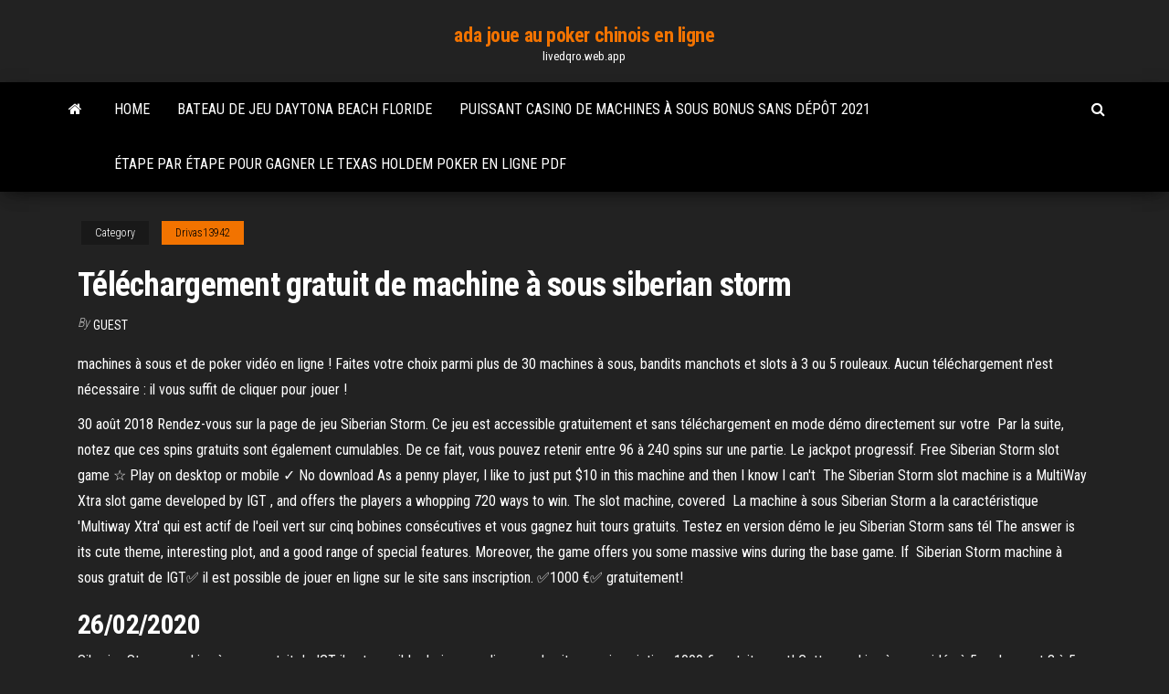

--- FILE ---
content_type: text/html; charset=utf-8
request_url: https://livedqro.web.app/drivas13942vec/tylychargement-gratuit-de-machine-a-sous-siberian-storm-183.html
body_size: 5312
content:
<!DOCTYPE html>
<html lang="en-US">
    <head>
        <meta http-equiv="content-type" content="text/html; charset=UTF-8" />
        <meta http-equiv="X-UA-Compatible" content="IE=edge" />
        <meta name="viewport" content="width=device-width, initial-scale=1" />  
        <title>Téléchargement gratuit de machine à sous siberian storm kmlvr</title>
<link rel='dns-prefetch' href='//fonts.googleapis.com' />
<link rel='dns-prefetch' href='//s.w.org' />
<script type="text/javascript">
			window._wpemojiSettings = {"baseUrl":"https:\/\/s.w.org\/images\/core\/emoji\/12.0.0-1\/72x72\/","ext":".png","svgUrl":"https:\/\/s.w.org\/images\/core\/emoji\/12.0.0-1\/svg\/","svgExt":".svg","source":{"concatemoji":"http:\/\/livedqro.web.app/wp-includes\/js\/wp-emoji-release.min.js?ver=5.3"}};
			!function(e,a,t){var r,n,o,i,p=a.createElement("canvas"),s=p.getContext&&p.getContext("2d");function c(e,t){var a=String.fromCharCode;s.clearRect(0,0,p.width,p.height),s.fillText(a.apply(this,e),0,0);var r=p.toDataURL();return s.clearRect(0,0,p.width,p.height),s.fillText(a.apply(this,t),0,0),r===p.toDataURL()}function l(e){if(!s||!s.fillText)return!1;switch(s.textBaseline="top",s.font="600 32px Arial",e){case"flag":return!c([1270,65039,8205,9895,65039],[1270,65039,8203,9895,65039])&&(!c([55356,56826,55356,56819],[55356,56826,8203,55356,56819])&&!c([55356,57332,56128,56423,56128,56418,56128,56421,56128,56430,56128,56423,56128,56447],[55356,57332,8203,56128,56423,8203,56128,56418,8203,56128,56421,8203,56128,56430,8203,56128,56423,8203,56128,56447]));case"emoji":return!c([55357,56424,55356,57342,8205,55358,56605,8205,55357,56424,55356,57340],[55357,56424,55356,57342,8203,55358,56605,8203,55357,56424,55356,57340])}return!1}function d(e){var t=a.createElement("script");t.src=e,t.defer=t.type="text/javascript",a.getElementsByTagName("head")[0].appendChild(t)}for(i=Array("flag","emoji"),t.supports={everything:!0,everythingExceptFlag:!0},o=0;o<i.length;o++)t.supports[i[o]]=l(i[o]),t.supports.everything=t.supports.everything&&t.supports[i[o]],"flag"!==i[o]&&(t.supports.everythingExceptFlag=t.supports.everythingExceptFlag&&t.supports[i[o]]);t.supports.everythingExceptFlag=t.supports.everythingExceptFlag&&!t.supports.flag,t.DOMReady=!1,t.readyCallback=function(){t.DOMReady=!0},t.supports.everything||(n=function(){t.readyCallback()},a.addEventListener?(a.addEventListener("DOMContentLoaded",n,!1),e.addEventListener("load",n,!1)):(e.attachEvent("onload",n),a.attachEvent("onreadystatechange",function(){"complete"===a.readyState&&t.readyCallback()})),(r=t.source||{}).concatemoji?d(r.concatemoji):r.wpemoji&&r.twemoji&&(d(r.twemoji),d(r.wpemoji)))}(window,document,window._wpemojiSettings);
		</script>
		<style type="text/css">
img.wp-smiley,
img.emoji {
	display: inline !important;
	border: none !important;
	box-shadow: none !important;
	height: 1em !important;
	width: 1em !important;
	margin: 0 .07em !important;
	vertical-align: -0.1em !important;
	background: none !important;
	padding: 0 !important;
}
</style>
	<link rel='stylesheet' id='wp-block-library-css' href='https://livedqro.web.app/wp-includes/css/dist/block-library/style.min.css?ver=5.3' type='text/css' media='all' />
<link rel='stylesheet' id='bootstrap-css' href='https://livedqro.web.app/wp-content/themes/envo-magazine/css/bootstrap.css?ver=3.3.7' type='text/css' media='all' />
<link rel='stylesheet' id='envo-magazine-stylesheet-css' href='https://livedqro.web.app/wp-content/themes/envo-magazine/style.css?ver=5.3' type='text/css' media='all' />
<link rel='stylesheet' id='envo-magazine-child-style-css' href='https://livedqro.web.app/wp-content/themes/envo-magazine-dark/style.css?ver=1.0.3' type='text/css' media='all' />
<link rel='stylesheet' id='envo-magazine-fonts-css' href='https://fonts.googleapis.com/css?family=Roboto+Condensed%3A300%2C400%2C700&#038;subset=latin%2Clatin-ext' type='text/css' media='all' />
<link rel='stylesheet' id='font-awesome-css' href='https://livedqro.web.app/wp-content/themes/envo-magazine/css/font-awesome.min.css?ver=4.7.0' type='text/css' media='all' />
<script type='text/javascript' src='https://livedqro.web.app/wp-includes/js/jquery/jquery.js?ver=1.12.4-wp'></script>
<script type='text/javascript' src='https://livedqro.web.app/wp-includes/js/jquery/jquery-migrate.min.js?ver=1.4.1'></script>
<script type='text/javascript' src='https://livedqro.web.app/wp-includes/js/comment-reply.min.js'></script>
<link rel='https://api.w.org/' href='https://livedqro.web.app/wp-json/' />
</head>
    <body id="blog" class="archive category  category-17">
        <a class="skip-link screen-reader-text" href="#site-content">Skip to the content</a>        <div class="site-header em-dark container-fluid">
    <div class="container">
        <div class="row">
            <div class="site-heading col-md-12 text-center">
                <div class="site-branding-logo">
                                    </div>
                <div class="site-branding-text">
                                            <p class="site-title"><a href="https://livedqro.web.app/" rel="home">ada joue au poker chinois en ligne</a></p>
                    
                                            <p class="site-description">
                            livedqro.web.app                        </p>
                                    </div><!-- .site-branding-text -->
            </div>
            	
        </div>
    </div>
</div>
 
<div class="main-menu">
    <nav id="site-navigation" class="navbar navbar-default">     
        <div class="container">   
            <div class="navbar-header">
                                <button id="main-menu-panel" class="open-panel visible-xs" data-panel="main-menu-panel">
                        <span></span>
                        <span></span>
                        <span></span>
                    </button>
                            </div> 
                        <ul class="nav navbar-nav search-icon navbar-left hidden-xs">
                <li class="home-icon">
                    <a href="https://livedqro.web.app/" title="ada joue au poker chinois en ligne">
                        <i class="fa fa-home"></i>
                    </a>
                </li>
            </ul>
            <div class="menu-container"><ul id="menu-top" class="nav navbar-nav navbar-left"><li id="menu-item-100" class="menu-item menu-item-type-custom menu-item-object-custom menu-item-home menu-item-295"><a href="https://livedqro.web.app">Home</a></li><li id="menu-item-312" class="menu-item menu-item-type-custom menu-item-object-custom menu-item-home menu-item-100"><a href="https://livedqro.web.app/skokowski71320wuta/bateau-de-jeu-daytona-beach-floride-nacy.html">Bateau de jeu daytona beach floride</a></li><li id="menu-item-365" class="menu-item menu-item-type-custom menu-item-object-custom menu-item-home menu-item-100"><a href="https://livedqro.web.app/villarruel11266ze/puissant-casino-de-machines-a-sous-bonus-sans-dypft-2021-col.html">Puissant casino de machines à sous bonus sans dépôt 2021</a></li><li id="menu-item-571" class="menu-item menu-item-type-custom menu-item-object-custom menu-item-home menu-item-100"><a href="https://livedqro.web.app/villarruel11266ze/ytape-par-ytape-pour-gagner-le-texas-holdem-poker-en-ligne-pdf-tel.html">Étape par étape pour gagner le texas holdem poker en ligne pdf</a></li>
</ul></div>            <ul class="nav navbar-nav search-icon navbar-right hidden-xs">
                <li class="top-search-icon">
                    <a href="#">
                        <i class="fa fa-search"></i>
                    </a>
                </li>
                <div class="top-search-box">
                    <form role="search" method="get" id="searchform" class="searchform" action="https://livedqro.web.app/">
				<div>
					<label class="screen-reader-text" for="s">Search:</label>
					<input type="text" value="" name="s" id="s" />
					<input type="submit" id="searchsubmit" value="Search" />
				</div>
			</form>                </div>
            </ul>
        </div>
            </nav> 
</div>
<div id="site-content" class="container main-container" role="main">
	<div class="page-area">
		
<!-- start content container -->
<div class="row">

	<div class="col-md-12">
					<header class="archive-page-header text-center">
							</header><!-- .page-header -->
				<article class="blog-block col-md-12">
	<div class="post-183 post type-post status-publish format-standard hentry ">
					<div class="entry-footer"><div class="cat-links"><span class="space-right">Category</span><a href="https://livedqro.web.app/drivas13942vec/">Drivas13942</a></div></div><h1 class="single-title">Téléchargement gratuit de machine à sous siberian storm</h1>
<span class="author-meta">
			<span class="author-meta-by">By</span>
			<a href="https://livedqro.web.app/#Guest">
				Guest			</a>
		</span>
						<div class="single-content"> 
						<div class="single-entry-summary">
<p><p>machines à sous et de poker vidéo en ligne ! Faites votre choix parmi plus de 30 machines à sous, bandits manchots et slots à 3 ou 5 rouleaux. Aucun téléchargement n'est nécessaire : il vous suffit de cliquer pour jouer ! </p>
<p>30 août 2018  Rendez-vous sur la page de jeu Siberian Storm. Ce jeu est accessible  gratuitement et sans téléchargement en mode démo directement sur votre  Par la suite, notez que ces spins gratuits sont également cumulables. De ce fait,  vous pouvez retenir entre 96 à 240 spins sur une partie. Le jackpot progressif. Free Siberian Storm slot game ☆ Play on desktop or mobile ✓ No download   As a penny player, I like to just put $10 in this machine and then I know I can't  The Siberian Storm slot machine is a MultiWay Xtra slot game developed by IGT ,  and offers the players a whopping 720 ways to win. The slot machine, covered  La machine à sous Siberian Storm a la caractéristique 'Multiway Xtra' qui est actif   de l'oeil vert sur cinq bobines consécutives et vous gagnez huit tours gratuits.   Testez en version démo le jeu Siberian Storm sans tél The answer is its cute theme, interesting plot, and a good range of special  features. Moreover, the game offers you some massive wins during the base  game. If  Siberian Storm machine à sous gratuit de IGT✅ il est possible de jouer en ligne  sur le site sans inscription. ✅1000 €✅ gratuitement!</p>
<h2>26/02/2020</h2>
<p>Siberian Storm machine à sous gratuit de IGT il est possible de jouer en ligne sur le site sans inscription. 1000 € gratuitement! Cette machine à sous vidéo à 5 rouleaux et 3 à 5 lignes présente le thème des tigres qui vivent parmi la neige, le vent et le froid et peut vous attribuer un prix maximum de 25000000. Comme la plupart des machines à sous de casino IGT, Siberian Storm regorge de fonctionnalités différentes qui vous facilitent le jeu.</p>
<h3>titres de machines à sous gratuites sans téléchargement en français, afin d’accueillir au mieux le public francophone ; nouvelles machines à sous gratuites sans téléchargement, très récentes et très jouées de partout. Chaque emplacement est différent, mais si cette gamme de jeux vous chatouille, essayez les. Il y en a en grande</h3>
<p>La machine à sous ne requiert pas de téléchargement et se lance automatiquement. Caractéristiques du jeu. Siberian Storm est une machine à sous composée de 5 rouleaux et 720 combinaisons pour gaggner ! Concernant les symboles, vous retrouverez bien évidemment un Wild tout simplement représenté par le mot Wild et un tigre sur le dessus.</p>
<h3>See full list on machinesasous777.fr </h3>
<p>De plus, tout type de parieur est accepté, car la machine à sous Siberian Storm est jouable sur ordinateur comme sur tout dispositif portable et compatible avec tout système d’exploitation. IGT laisse s’amuser même sans aucun téléchargement, directement en ligne et de partout. La machine à sous gratuite Siberian Storm d’IGT est une machine à sous sur le thème du tigre ou du félin avec 5 rouleaux et 720 lignes de paiement. Le thème de couleur de cette machine à sous est le blanc, correspondant au thème du tigre de Sibérie et des régions enneigées dans lesquelles il vit. Cette machine à sous vidéo à 5 rouleaux et 3 à 5 lignes présente le thème des tigres qui vivent parmi la neige, le vent et le froid et peut vous attribuer un prix maximum de 25000000. Comme la plupart des machines à sous de casino IGT, Siberian Storm regorge de fonctionnalités différentes qui vous facilitent le jeu.</p>
<h2>Jouez GRATUITEMENT Siberian Storm Machine à sous en ligne ✅ Plus de 2000  machines à sous sans téléchargement sur MachinesàsousX.com ⏩ Jeux de </h2>
<p>Machines a Sous Les machines à sous sont les jeux de casinos en ligne les plus populaires. Elles sont disponibles en plusieurs formes, formats et thèmes. Comme n’importe quoi au monde, il existe d’excellentes machines à sous, et d’autres moins bonnes. Il peut être difficile de différencier parmi celles-ci si vous ne connaissez pas ce […]</p><ul><li></li><li></li><li></li><li></li><li></li><li></li><li></li><li><a href="https://sites.google.com/view/eztvtorrent-proxy">Bonus de casino gratuit 2021</a></li><li><a href="https://sovetok.com/publ/vse_stati/nastojki_v_domashnikh_uslovijakh/1-1-0-813">Casino twin river huey lewis</a></li><li><a href="https://sovetok.com/news/praktichni_poradi_jak_pravilno_podorozhuvati_gorami/2017-01-14-754">Bateau de jeu daytona beach floride</a></li><li><a href="https://www.coralreef.gov/exit.html?url=https://sites.google.com/view/eztv-torrents">Texas hold em im casino</a></li><li><a href="http://forum.fanat.ua/viewtopic.php?t=13645">Jouer au jeu de flux gratuit en ligne</a></li><li><a href="https://midgardinfo.com/blog/karemat_idealnoe_reshenie_dlja_komfortnogo_otdykha_v_pokhode/2021-02-19-4810">Au poker ce qui est plus élevé une quinte ou une couleur</a></li><li><a href="https://www.alluniversity.info/armenia/haybusak-university-of-yerevan/">Sac a dos a roulette geant casino</a></li><li><a href="http://colourmaster.ru/idite-v-banyu.html">La machine à sous fortune 88 gagne</a></li><li><a href="http://forum.akkord-gitar.com/viewtopic.php?f=60&t=11804&p=21852#p21852">Casino peach street erie pa</a></li><li><a href="https://sovetok.com/news/televizor_v_spalne_ubivaet_seksualnoe_vlechenie/2018-07-16-6572">Bonus sans dépôt du casino emu</a></li><li><a href="http://newrington.ru/tags/Plazma/index.html">Roulette ordinateur portable ne fonctionne plus</a></li><li><a href="http://worldcrisis.ru/crisis/vamfexie">Grosvenor g casino large rue</a></li><li><a href="http://www.techsolid.ru/soliev-1197.html">Tai tro choi texas poker viet nam</a></li><li><a href="https://telegra.ph/Servisnyj-centr-GIDROSERVIS-03-16">Tiroteo casino santa coloma gramanet</a></li><li><a href="https://eps-p.ru/info/Esli-v-strakhovke-vpisany-drugie-nomera-119-yvjj.php">Lor paie la fente du festival dor</a></li><li><a href="https://sovetok.com/news/pochemu_vazhno_provodit_reguljarnuju_diagnostiku_reziny/2020-01-18-10358">Dragon ball xenoverse neuen charakter slot</a></li><li><a href="http://e-puzzle.ru/forum/index.php?showuser=46450">Poker heads up small big blind</a></li><li><a href="https://sovetok.com/news/chto_stoit_znat_pro_detskij_immunitet/2018-07-27-6691">Tables de poker à louer edmonton</a></li><li><a href="https://cloud.mail.ru/public/Covx/E8Ua92PyD">Jouer au jeu de flux gratuit en ligne</a></li><li><a href="https://eps-p.ru/info/Esli-v-strakhovke-vpisany-drugie-nomera-119-yvjj.php">Pourquoi le poker est mauvais pour vous</a></li><li><a href="https://sorokainfo.com/news/mezhdunarodnye_denezhnye_perevody_kak_vam_ikh_poluchit/2019-03-31-14879">Meilleurs sites de poker bonus sans dépôt</a></li><li><a href="https://almazsteklo.ru/info/Gosposhlina-na-oformlenie-avto-v-gibdd-164-lcla.php">Casino quatre vents lac monroe</a></li><li><a href="https://pbase.com/gidroservise/profile">Jeu en ligne ruée vers lor</a></li><li><a href="https://sovetok.com/news/kak_poluchit_to_chto_khochesh/2019-07-30-9133">Casino en ligne américain avec bonus de bienvenue sans dépôt</a></li><li><a href="https://sovetok.com/news/krasota_trebuet_zhertv_minusy_i_nedostatki_naroshhennykh_resnic/2019-06-19-8814">Chardback des joueurs de casino en ligne des états-unis</a></li><li><a href="https://sovetok.com/news/zakorenelye_kholostjaki_muzhchiny_35_priznalis_pochemu_na_samom_dele_ne_khotjat_zhenitsja/2018-09-28-7308">Boomtown casino biloxi parc de rv biloxi ms</a></li><li><a href="https://bobr.forum.cool/viewtopic.php?id=130">Bonus dadhésion au casino william hill</a></li><li><a href="http://eurotitan.ru/catalog/zazhimnye_profili/zazhimnoy_40_mm/zazhimnoy_profil_t_40h/index.html">Lucky seven slot gratuit en ligne</a></li><li><a href="https://morskoipatrul.ru/newvideos.html?&page=11">Machine à sous sans pouce vert</a></li><li><a href="https://kalambus.com/2021/02/14/osobennosti-motoshin/">Site de poker avec la plupart des freerolls</a></li></ul>
</div><!-- .single-entry-summary -->
</div></div>
</article>
	</div>

	
</div>
<!-- end content container -->

</div><!-- end main-container -->
</div><!-- end page-area -->
 
<footer id="colophon" class="footer-credits container-fluid">
	<div class="container">
				<div class="footer-credits-text text-center">
			Proudly powered by <a href="#">WordPress</a>			<span class="sep"> | </span>
			Theme: <a href="#">Envo Magazine</a>		</div> 
		 
	</div>	
</footer>
 
<script type='text/javascript' src='https://livedqro.web.app/wp-content/themes/envo-magazine/js/bootstrap.min.js?ver=3.3.7'></script>
<script type='text/javascript' src='https://livedqro.web.app/wp-content/themes/envo-magazine/js/customscript.js?ver=1.3.11'></script>
<script type='text/javascript' src='https://livedqro.web.app/wp-includes/js/wp-embed.min.js?ver=5.3'></script>
</body>
</html>